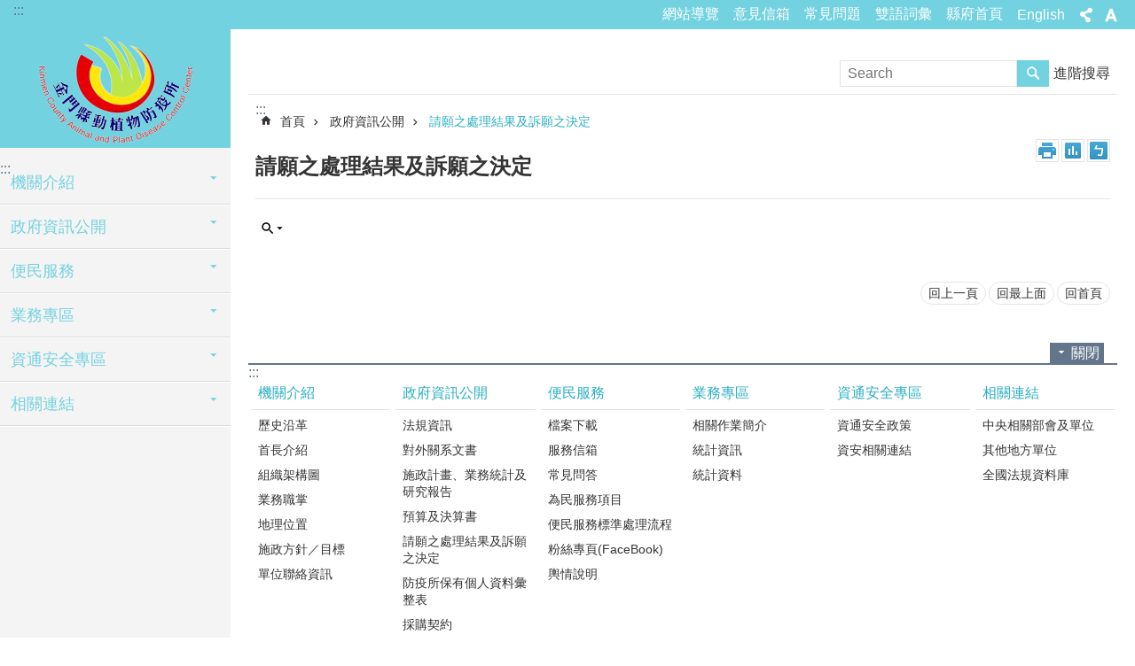

--- FILE ---
content_type: text/html; charset=utf-8
request_url: https://aphin.kinmen.gov.tw/Content_List.aspx?n=DE9B494E12E79FFD
body_size: 26501
content:



<!DOCTYPE html>

<html id="FormHtml" xmlns="http://www.w3.org/1999/xhtml" lang="zh-tw">
<head id="Head1"><script src='https://aphin.kinmen.gov.tw/Scripts/jquery.min.js'></script>
<script src='https://aphin.kinmen.gov.tw/Scripts/jquery.lazy.min.js'></script>
<script src='https://aphin.kinmen.gov.tw/Scripts/jquery.lazy.plugins.min.js'></script>
<script src='https://aphin.kinmen.gov.tw/Scripts/jquery.cookie.js'></script>
<script src='https://aphin.kinmen.gov.tw/Scripts/jUtil.js'></script>
<script src='https://maps.googleapis.com/maps/api/js?key=AIzaSyA1xAItl_15LDxhU1_vzeIELFdliR6GaDk&libraries=places,drawing'></script>
<script src='https://aphin.kinmen.gov.tw/Scripts/jGMap.js'></script>
<script src='https://aphin.kinmen.gov.tw/Scripts/fancybox/jquery.fancybox.js'></script>
<script src='https://aphin.kinmen.gov.tw/Scripts/lightGallery/js/lightgallery-all.min.js'></script>
<script src='https://aphin.kinmen.gov.tw/Scripts/jquery.mousewheel.min.js'></script> 
<script src='https://aphin.kinmen.gov.tw/Scripts/jquery.touchwipe.min.js'></script> 
<script src='https://aphin.kinmen.gov.tw/js/airdatepicker/datepicker.min.js'></script> 
<script src='https://aphin.kinmen.gov.tw/js/airdatepicker/datepicker.zh-tw.js'></script> 
<script src='https://aphin.kinmen.gov.tw/js/airdatepicker/datepicker.en.js'></script> 
<script src='https://aphin.kinmen.gov.tw/Scripts/Extension.js'></script> 
<script src='https://aphin.kinmen.gov.tw/Scripts/linkCheck.js'></script>
<script>var CCMS_WWWURL='//aphin.kinmen.gov.tw';var CCMS_LanguageSN=1;var CCMS_SitesSN_Encryption='DF57F6329BA5FA74';</script><link href="images/favicon.ico" rel="icon" type="image/x-icon" /><meta http-equiv="X-UA-Compatible" content="IE=edge,chrome=1" /><meta name="viewport" content="width=device-width, initial-scale=1" /><meta http-equiv="Content-Type" content="text/html; charset=utf-8" />
<meta name="DC.Title" content="" />
<meta name="DC.Subject" content="金門縣政府全球資訊網" />
<meta name="DC.Creator" content="金門縣政府" />
<meta name="DC.Publisher" content="金門縣政府" />
<meta name="DC.Date" content="2019-02-01" />
<meta name="DC.Type" content="新聞" />
<meta name="DC.Identifier" content="371020000A" />
<meta name="DC.Description" content="提供金門縣政府官方發布的新聞訊息" />
<meta name="DC.Contributor" content="金門縣政府" />
<meta name="DC.Format" content="" />
<meta name="DC.Relation" content="" />
<meta name="DC.Source" content="" />
<meta name="DC.Language" content="" />
<meta name="DC.Coverage.t.min" content="2016-01-01" />
<meta name="DC.Coverage.t.max" content="2019-12-31" />
<meta name="DC.Rights" content="" />
<meta name="Category.Theme" content="900" />
<meta name="Category.Cake" content="J40" />
<meta name="Category.Service" content="I00,I40" />
<meta name="DC.Keywords" content="" />
<meta name="Hamastar.Ver" content="12" />
<title>
	動植物防疫所-請願之處理結果及訴願之決定
</title><link id="likCssGlobal" href="/css/global.css?t=1150120010425" rel="stylesheet" type="text/css" /><link id="likCssPage" href="/css/page.css" rel="stylesheet" type="text/css" /><link id="likPrint" href="/css/print.css" rel="stylesheet" type="text/css" media="print" /><link id="lnkCssSysDetail" href="/css/sys_detail.css" rel="stylesheet" type="text/css" /><link rel="stylesheet" type="text/css" href="/Scripts/lightGallery/css/lightgallery.min.css" /><link rel="stylesheet" type="text/css" href="/Scripts/flowplayer-5.4.3/skin/functional.css" /><link rel="stylesheet" type="text/css" href="/js/airdatepicker/datepicker.min.css" /><link rel="stylesheet" type="text/css" href="/Scripts/fancybox/jquery.fancybox.css" />
    <script src='/Scripts/flowplayer-5.4.3/flowplayer.min.js'></script>
    <style type="text/css">
        .for_accessibility a {
            position: absolute;
            top: 10px;
            left: 10px;
            z-index: 99;
            width: 1px;
            height: 1px;
            white-space: nowrap;
            overflow: hidden;
            color: #000;
        }

            .for_accessibility a:focus {
                width: auto;
                height: auto;
                padding: 6px;
                background-color: #fff;
            }

        .noscript {
            display: none !important
        }
    </style>
<!-- Global site tag (gtag.js) - Google Analytics --><script async src="https://www.googletagmanager.com/gtag/js?id=UA-111518497-9>"></script><script>window.dataLayer = window.dataLayer || []; function gtag() { dataLayer.push(arguments); }gtag('js', new Date()); gtag('config', 'UA-111518497-9'); </script><meta property="og:title" content="請願之處理結果及訴願之決定" >
<meta property="og:type" content="article" >
<meta property="og:url" content="https://aphin.kinmen.gov.tw/Content_List.aspx?n=DE9B494E12E79FFD&Create=1" >
<meta property="og:site_name" content="動植物防疫所" >
</head>
<body data-js="false">
        <!--無障礙2.0 8.1 有機制得以跳過在多頁中重複出現的內容區塊-->
        <div class="for_accessibility">
            
            <a href="#Accesskey_C" class="" title="跳到主要內容區塊">跳到主要內容區塊</a>
            <script>
                var $a = $('.for_accessibility a');

                $a.on('click', function (evt) {
                    var $href = $($(this).attr('href')),
                     $target = $href.find('a').eq(0).get(0);

                    setTimeout(function () { try { $target.focus(); } catch (e) { } }, 0);
                });
            </script>
        </div>
    <script>document.body.setAttribute("data-js", "true");</script>
    <form method="post" action="./Content_List.aspx?n=DE9B494E12E79FFD&amp;Create=1" id="form1">
<div class="aspNetHidden">
<input type="hidden" name="__VIEWSTATE" id="__VIEWSTATE" value="ZQHTb1Ud3uRNzEBZnMOkmm6WjAXrC6WQ9ogt9I6GCnEJob8eTopX/e8xo7h7nK1CkOEe4OovvdsZEd11cLiK8zbB5V77m8JD/0KZh26yE7iLstQXib2gYh3o93J0YIFoFS/gbj7MQogP4sV9Wcps4xBawNhTfOPqWLsPH5l7sDFcZEsmd257GiNglYRd9ABDZtMVuZ3/ClIcfr9FNwiuOEe4Eyi2LsZcqbVXv4c1tbmpO7mAIRrL5mAjlzsSK09V7b+caXVe91h8YWiN4/BbP22UMmz8llLBXRMoOx0mKP0cW16ikcY2jHCUn0JxvV2LsdChNpV9ee+Pi4lw3mro5PXDj4FAD2Arret/1fkF2lnvUeIhmkQNFbm0sdWyDutLVHCH5GUXZ7bDDgQzHfgmZeg9RR86Q0UM7B7L8KSvPFW5AUcSYvNPR8j3cTDh2cIOBq23PUhBVft6eEVeMiru/7bOPWDB/AoS7PZqJA0W0FRsOV6MAgP1ZZxBhwhU+ub7tuOJyErwua9jUuOGNe8wYm+fM9ESGk9Sb2P9TErJejFB24OI9lYN7iXflyHNqm+B9EFRBj5UbDQ9AqVYGDuNQvjpBba6gXOjE4RUO4i4xuJKHdvedwPdT2FDLxuiP5NpmBOIqkB/xNFrgrlpqTvhzNmTfqD7KM3dAzn2g/J87a7ABH6qrd7hpSShlE3E8YkKm1kl9fcBBWeYBgjpmGfeDMd/KadUo8yz7K61/[base64]/ckM7v8H64JQqdJp9oGuty5PRskeFtTUzm6XdPcMT3Hk1a23bNPw6Umx2FAP0ChMHwPX9pmNwE9VPk/4aygWpstpN1HUQHdVD4KCoShX4L0hxVGtXN8FoX91L1JyqCh7UZ78Kd9fRiIOjtj7hvaC6VLINnxCArsEFwpPiXv4n/w5sqF3C4eR6OQr8aYiLvGOIfmxvDc54uLMFrq/oZg8CzoX0tzt/BPZj5LbRq2KYM78MNKk6WSCRluCjOeQy64Vs+GqKbOjhoKfYlG4LeoHGsX1dwNweJlfEOCFiAUUPZ1Tis/tpcHMfHny4yZ6U0lAfH8Cw9hdo38pPc8sviZFnxkmwzXc1axRCBwdjXv3WMlBPnmnkIfD8epigfi5TT1WPUulOQiEGSch4F6d2TL7ql/uFSM6OKQfoapmgMP6/Pp1iUIcCzFlFXQvuQ0In3+X65QEHciCyZ2TyUBXEqcYRVCR9WV4eT04QGtNk3sX66ob3f8f9w9DHHMXXKmNsX4di8L7/8MCj6+ZEMGT2sHsXqaBEK9/YXRhH2GTjHqaLojXNfPOMmsIFXxUJcNOMPunlPlmFj8XG0HTSqHFGxFPcoCjNNXiaNQreX2ZgsQwXHPOBZjCPZxkQh7BQzYvuW669U75WN8ihsU0fibAvt1LN29FOomegEksBbSoKJMThf8Y3Kb/[base64]/Xjl9JOQ/qC9LPaOHk/ihd1qircyyrlQu9bbYfh7Q0NCT0keKmGrj2IbUzZ3f2JpSh3ppifcIr6iL/sF+TLgjMM=" />
</div>


<script type="text/javascript">
//<![CDATA[
   document.domain = 'kinmen.gov.tw';//]]>
</script>

        <!--主選單 結束-->
        <!--標題-->
        

        <div class="title">
            

        </div>
        
        
        
        
     <div class="group sys-root" data-func="{&#39;datePicker&#39;:{&#39;autoClose&#39;:true,&#39;language&#39;:&#39;zh-tw&#39;,&quot;navTitles&quot;:{&quot;days&quot;:&quot;&lt;i>民國 rrr 年&lt;/i> &amp;nbsp; MM&quot;,&quot;months&quot;:&quot;民國 rrr 年&quot;,&quot;years&quot;:&quot;民國 rrr1 至 rrr2 年&quot;}}}" data-type="3" data-child="3"><div class="in"><div class="ct"><div class="in"> <div class="group base-mobile" data-func="{&#39;toggleBtn&#39;:{}}" data-index="1" data-type="3" data-child="5"><div class="in"><div class="hd"><div class="in"><div   data-index="0"  class="headeH3"  >		<span  ><a   title="手機版選單"   data-alt="手機版選單" >手機版選單</a></span></div></div></div><div class="ct"><div class="in"> <div class="area-form search" data-index="1" data-type="0" data-child="1"><div class="in"><div class="hd"><div class="in"><div   data-index="0"  >		<span  ><a   title="search"   data-alt="search" >search</a></span></div></div></div><div class="ct"><div class="in"><noscript>分享、字級大小、列印、注音符號、回上一頁及搜尋不支援No JavaScript</noscript>
<div class="fieldset">
  <span class="search"><input data-search="9439c9cc1d9a4460bdb2abf93ad8dfdb" type="search" placeholder="Search" title="搜尋"></span>
  <span class="submit"><a href="#" class='CCMS_SearchBtn' role="button">搜尋</a></span>
</div>
<div class="list">
  <ul data-index="1" data-child="0">
  </ul>
</div>
<script>
$(function () {
    $("#txt_Search").on("keydown", function (event) {
        if (event.which == 13) {
             doSearch();
            return false;
        }
    });
});
</script>
</div></div><div class="ft"><div class="in"><ul data-index="1" data-child="1">
  <li data-index="1" class="advanced"><span><a title="進階搜尋(另開新視窗)" target="_blank" href="https://www.google.com.tw/advanced_search?hl=zh-TW&as_sitesearch=aphin.kinmen.gov.tw">進階搜尋</a></span></li>
</ul>
</div></div></div></div> <div class="list-text share" data-index="2" data-type="0" data-child="1"><div class="in"><div class="hd"><div class="in"><div   data-index="0"  >		<span  ><a  href="#"   title="分享"   data-alt="分享" >分享</a></span></div></div></div><div class="ct"><div class="in"><ul data-index="1" data-child="6"><li   data-index="1"  class="facebook"  >		<span  ><a  href="javascript: CountCusOD('36A0BB334ECB4011', 'CE96146F2E689EA8F4ADC62EB1FB7F5552A36D446B0C3CE8', 'https://aphin.kinmen.gov.tw/Content_List.aspx?n=DE9B494E12E79FFD&Create=1', 'Facebook', '', 'shr')"   title="分享到Facebook(另開新視窗)"   target="_self"  data-alt="分享到Facebook(另開新視窗)" >分享到Facebook(另開新視窗)</a></span></li><li   data-index="2"  class="google"  >		<span  ><a  href="javascript: CountCusOD('36A0BB334ECB4011', 'CE96146F2E689EA8F4ADC62EB1FB7F5552A36D446B0C3CE8', 'https://aphin.kinmen.gov.tw/Content_List.aspx?n=DE9B494E12E79FFD&Create=1', 'google','', 'shr')"   title="分享到google+(另開新視窗)"   target="_self"  data-alt="分享到google+(另開新視窗)" >分享到google+(另開新視窗)</a></span></li><li   data-index="3"  class="plurk"  >		<span  ><a  href="javascript: CountCusOD('36A0BB334ECB4011', 'CE96146F2E689EA8F4ADC62EB1FB7F5552A36D446B0C3CE8', 'https://aphin.kinmen.gov.tw/Content_List.aspx?n=DE9B494E12E79FFD&Create=1', 'plurk','', 'shr')"   title="Plurk(另開新視窗)"   target="_self"  data-alt="Plurk(另開新視窗)" >Plurk(另開新視窗)</a></span></li><li   data-index="4"  class="twitter"  >		<span  ><a  href="javascript: CountCusOD('36A0BB334ECB4011', 'CE96146F2E689EA8F4ADC62EB1FB7F5552A36D446B0C3CE8', 'https://aphin.kinmen.gov.tw/Content_List.aspx?n=DE9B494E12E79FFD&Create=1', 'twitter','', 'shr')"   title="分享到twitter(另開新視窗)"   target="_self"  data-alt="分享到twitter(另開新視窗)" >分享到twitter(另開新視窗)</a></span></li><li   data-index="5"  class="line"  >		<span  ><a  href="javascript: CountCusOD('36A0BB334ECB4011', 'CE96146F2E689EA8F4ADC62EB1FB7F5552A36D446B0C3CE8', 'https://aphin.kinmen.gov.tw/Content_List.aspx?n=DE9B494E12E79FFD&Create=1', 'line','', 'shr')"   title="分享到line(另開新視窗)"   target="_self"  data-alt="分享到line(另開新視窗)" >分享到line(另開新視窗)</a></span></li><li   data-index="6"  class="email"  >		<span  ><a  href="javascript: CountCusOD('36A0BB334ECB4011', 'CE96146F2E689EA8F4ADC62EB1FB7F5552A36D446B0C3CE8', 'https://aphin.kinmen.gov.tw/Content_List.aspx?n=DE9B494E12E79FFD&Create=1', 'email','', 'shr')"   title="分享到email(另開新視窗)"   target="_self"  data-alt="分享到email(另開新視窗)" >分享到email(另開新視窗)</a></span></li></ul>
</div></div></div></div> <div class="group-list nav" data-func="{&#39;majorNavMobile&#39;:{}}" data-index="3" data-type="4" data-child="6"><div class="in"><div class="ct"><div class="in"><ul data-index="1" data-child="6"><li data-index="1"> <div class="group nav" data-index="1" data-type="3" data-child="1"><div class="in"><div class="hd"><div class="in"><div   data-index="0"  class="headeH3"  >		<span  ><a  href="Content_List.aspx?n=264ECF107C02D20C"      title="機關介紹"   data-alt="機關介紹" >機關介紹</a></span></div></div></div><div class="ct"><div class="in"> <div class="list-text nav" data-index="1" data-type="0" data-child="1"><div class="in"><div class="ct"><div class="in"><ul data-index="1" data-child="7"><li   data-index="1"  >		<span  ><a  href="cp.aspx?n=9A8039CC6834F90D"      title="歷史沿革"   data-alt="歷史沿革" >歷史沿革</a></span></li><li   data-index="2"  >		<span  ><a  href="cp.aspx?n=54A81A1B3AD6A7F5"      title="首長介紹"   data-alt="首長介紹" >首長介紹</a></span></li><li   data-index="3"  >		<span  ><a  href="cp.aspx?n=504807D982E86F7A"      title="組織架構圖"   data-alt="組織架構圖" >組織架構圖</a></span></li><li   data-index="4"  >		<span  ><a  href="cp.aspx?n=D9BF45FABC0B3663"      title="業務職掌"   data-alt="業務職掌" >業務職掌</a></span></li><li   data-index="5"  >		<span  ><a  href="cp.aspx?n=8485B0D5FAD0E278"      title="地理位置"   data-alt="地理位置" >地理位置</a></span></li><li   data-index="6"  >		<span  ><a  href="cp.aspx?n=59D55564BF55C77F"      title="施政方針／目標"   data-alt="施政方針／目標" >施政方針／目標</a></span></li><li   data-index="7"  >		<span  ><a  href="cp.aspx?n=B4996BAB5178B68B"      title="單位聯絡資訊"   data-alt="單位聯絡資訊" >單位聯絡資訊</a></span></li></ul>
</div></div></div></div></div></div></div></div></li><li data-index="2"> <div class="group nav" data-index="2" data-type="3" data-child="1"><div class="in"><div class="hd"><div class="in"><div   data-index="0"  class="headeH3"  >		<span  ><a  href="Content_List.aspx?n=E7F1297C3E905941"      title="政府資訊公開"   data-alt="政府資訊公開" >政府資訊公開</a></span></div></div></div><div class="ct"><div class="in"> <div class="list-text nav" data-index="1" data-type="0" data-child="1"><div class="in"><div class="ct"><div class="in"><ul data-index="1" data-child="8"><li   data-index="1"  >		<span  ><a  href="Content_List.aspx?n=CE0402A653E68A0A"      title="法規資訊"   data-alt="法規資訊" >法規資訊</a></span></li><li   data-index="2"  >		<span  ><a  href="Content_List.aspx?n=94B95733858EE06F"      title="對外關系文書"   data-alt="對外關系文書" >對外關系文書</a></span></li><li   data-index="3"  >		<span  ><a  href="Content_List.aspx?n=4645626222691382"      title="施政計畫、業務統計及研究報告"   data-alt="施政計畫、業務統計及研究報告" >施政計畫、業務統計及研究報告</a></span></li><li   data-index="4"  >		<span  ><a  href="Content_List.aspx?n=A58590E66AE62277"      title="預算及決算書"   data-alt="預算及決算書" >預算及決算書</a></span></li><li   data-index="5"  >		<span  ><a  href="Content_List.aspx?n=DE9B494E12E79FFD"      title="請願之處理結果及訴願之決定"   data-alt="請願之處理結果及訴願之決定" >請願之處理結果及訴願之決定</a></span></li><li   data-index="6"  >		<span  ><a  href="https://ws.kinmen.gov.tw/Download.ashx?u=LzAwMS9VcGxvYWQvMzI1L3JlbGZpbGUvMC8xODkxMy83MTdlNDU0MS0zNDRkLTRiZDEtOTNlZS0wZGFhYWZjZWUyYmMuZG9jeA%3d%3d&n=6YeR6ZaA57ij5YuV5qSN54mp6Ziy55ar5omA5YWn6YOo5L%2bd5pyJ5Y%2bK566h55CG5YCL5Lq66LOH5paZ5LmL6aCF55uu5b2Z5pW06KGoLmRvY3g%3d"  data-fancyboxOpen='/RelData.aspx?sms=36A0BB334ECB4011&ParentSN=F23E3AFF3A4E0A7C'    rel="noopener noreferrer" title="防疫所保有個人資料彙整表[另開新視窗]"   target="_blank"  data-alt="防疫所保有個人資料彙整表" >防疫所保有個人資料彙整表</a></span></li><li   data-index="7"  >		<span  ><a  href="Content_List.aspx?n=21B5726618F2ABD0"      title="採購契約"   data-alt="採購契約" >採購契約</a></span></li><li   data-index="8"  >		<span  ><a  href="Content_List.aspx?n=234CE193D1BE7BF9"      title="大事紀專區"   data-alt="大事紀專區" >大事紀專區</a></span></li></ul>
</div></div></div></div></div></div></div></div></li><li data-index="3"> <div class="group nav" data-index="3" data-type="3" data-child="1"><div class="in"><div class="hd"><div class="in"><div   data-index="0"  class="headeH3"  >		<span  ><a  href="Content_List.aspx?n=A09F1F39587B3A69"      title="便民服務"   data-alt="便民服務" >便民服務</a></span></div></div></div><div class="ct"><div class="in"> <div class="list-text nav" data-index="1" data-type="0" data-child="1"><div class="in"><div class="ct"><div class="in"><ul data-index="1" data-child="7"><li   data-index="1"  >		<span  ><a  href="News.aspx?n=218F88D90058E5EC&sms=4FEFD09995C4BB81"      title="檔案下載"   data-alt="檔案下載" >檔案下載</a></span></li><li   data-index="2"  >		<span  ><a  href="cp.aspx?n=98DA89EAF13B4D78"      title="服務信箱"   data-alt="服務信箱" >服務信箱</a></span></li><li   data-index="3"  >		<span  ><a  href="News.aspx?n=7AC6E5DD57875A3F&sms=B675900615BB79BF"      title="常見問答"   data-alt="常見問答" >常見問答</a></span></li><li   data-index="4"  >		<span  ><a  href="Content_List.aspx?n=5C376AA5D08E3253"      title="為民服務項目"   data-alt="為民服務項目" >為民服務項目</a></span></li><li   data-index="5"  >		<span  ><a  href="Content_List.aspx?n=15D48F970143A047"      title="便民服務標準處理流程"   data-alt="便民服務標準處理流程" >便民服務標準處理流程</a></span></li><li   data-index="6"  >		<span  ><a  href="https://www.facebook.com/%E9%87%91%E9%96%80%E7%B8%A3%E5%8B%95%E6%A4%8D%E7%89%A9%E9%98%B2%E7%96%AB%E6%89%80-1597630900367830/"      title="粉絲專頁(FaceBook)"   data-alt="粉絲專頁(FaceBook)" >粉絲專頁(FaceBook)</a></span></li><li   data-index="7"  >		<span  ><a  href="cp.aspx?n=562E88748F77F020"      title="輿情說明"   data-alt="輿情說明" >輿情說明</a></span></li></ul>
</div></div></div></div></div></div></div></div></li><li data-index="4"> <div class="group nav" data-index="4" data-type="3" data-child="1"><div class="in"><div class="hd"><div class="in"><div   data-index="0"  class="headeH3"  >		<span  ><a  href="Content_List.aspx?n=147C1BDF5700220F"      title="業務專區"   data-alt="業務專區" >業務專區</a></span></div></div></div><div class="ct"><div class="in"> <div class="list-text nav" data-index="1" data-type="0" data-child="1"><div class="in"><div class="ct"><div class="in"><ul data-index="1" data-child="3"><li   data-index="1"  >		<span  ><a  href="cp.aspx?n=FA9E9DBE275FD7FE"      title="相關作業簡介"   data-alt="相關作業簡介" >相關作業簡介</a></span></li><li   data-index="2"  >		<span  ><a  href="cp.aspx?n=1AD7DB73BB4F1A07"      title="統計資訊"   data-alt="統計資訊" >統計資訊</a></span></li><li   data-index="3"  >		<span  ><a  href="Content_List.aspx?n=708BA3B17F5FC089"      title="統計資料"   data-alt="統計資料" >統計資料</a></span></li></ul>
</div></div></div></div></div></div></div></div></li><li data-index="5"> <div class="group nav" data-index="5" data-type="3" data-child="1"><div class="in"><div class="hd"><div class="in"><div   data-index="0"  class="headeH3"  >		<span  ><a  href="Content_List.aspx?n=6DBDE5ABC7F57EA4"      title="資通安全專區"   data-alt="資通安全專區" >資通安全專區</a></span></div></div></div><div class="ct"><div class="in"> <div class="list-text nav" data-index="1" data-type="0" data-child="1"><div class="in"><div class="ct"><div class="in"><ul data-index="1" data-child="2"><li   data-index="1"  >		<span  ><a  href="Content_List.aspx?n=F9BBB55316ED7F86"      title="資通安全政策"   data-alt="資通安全政策" >資通安全政策</a></span></li><li   data-index="2"  >		<span  ><a  href="https://elearn.hrd.gov.tw/mooc/index.php"      title="資安相關連結"   data-alt="資安相關連結" >資安相關連結</a></span></li></ul>
</div></div></div></div></div></div></div></div></li><li data-index="6"> <div class="group nav" data-index="6" data-type="3" data-child="1"><div class="in"><div class="hd"><div class="in"><div   data-index="0"  class="headeH3"  >		<span  ><a  href="Content_List.aspx?n=57EF5589826CF6FE"      title="相關連結"   data-alt="相關連結" >相關連結</a></span></div></div></div><div class="ct"><div class="in"> <div class="list-text nav" data-index="1" data-type="0" data-child="1"><div class="in"><div class="ct"><div class="in"><ul data-index="1" data-child="3"><li   data-index="1"  >		<span  ><a  href="cp.aspx?n=FA5202F9BFA1555E"      title="中央相關部會及單位"   data-alt="中央相關部會及單位" >中央相關部會及單位</a></span></li><li   data-index="2"  >		<span  ><a  href="cp.aspx?n=C412520428789622"      title="其他地方單位"   data-alt="其他地方單位" >其他地方單位</a></span></li><li   data-index="3"  >		<span  ><a  href="http://law.moj.gov.tw/"      title="全國法規資料庫"   data-alt="全國法規資料庫" >全國法規資料庫</a></span></li></ul>
</div></div></div></div></div></div></div></div></li></ul></div></div></div></div> <div class="list-text link" data-index="4" data-type="0" data-child="1"><div class="in"><div class="hd"><div class="in"><div   data-index="0"  >		<span  ><a   title="收件者Email"   data-alt="收件者Email" >收件者Email</a></span></div></div></div><div class="ct"><div class="in"><ul data-index="1" data-child="6"><li   data-index="1"  >		<span  ><a  href="SiteMap.aspx"   title="網站導覽"   target="_self"  data-alt="網站導覽" >網站導覽</a></span></li><li   data-index="2"  >		<span  ><a  href="https://talk.kinmen.gov.tw/"   rel="noopener noreferrer" title="意見信箱[另開新視窗]"   target="_blank"  data-alt="意見信箱" >意見信箱</a></span></li><li   data-index="3"  >		<span  ><a  href="News.aspx?n=7AC6E5DD57875A3F&sms=B675900615BB79BF"   title="常見問題"   target="_self"  data-alt="常見問題" >常見問題</a></span></li><li   data-index="4"  >		<span  ><a  href="News_Bilingual.aspx?n=1CFFDB966D2FD78C&sms=E0651553011FFB78"   title="雙語詞彙"   target="_self"  data-alt="雙語詞彙" >雙語詞彙</a></span></li><li   data-index="5"  >		<span  ><a  href="http://www.kinmen.gov.tw"   rel="noopener noreferrer" title="縣府首頁[另開新視窗]"   target="_blank"  data-alt="縣府首頁" >縣府首頁</a></span></li><li   data-index="6"  >		<span  ><a  href="/en"   rel="noopener noreferrer" title="English[另開新視窗]"   target="_blank"  data-alt="English" >English</a></span></li></ul>
</div></div></div></div> <div class="list-text link" data-index="5" data-type="0" data-child="1"><div class="in"><div class="hd"><div class="in"><div   data-index="0"  >		<span  ><a   title="訊息"   data-alt="訊息" >訊息</a></span></div></div></div><div class="ct"><div class="in"><ul data-index="1" data-child="3"><li   data-index="1"  >		<span  ><a  href="cp.aspx?n=ED1D98F28DDF7486"   title="資安及隱私權宣告"   target="_self"  data-alt="資安及隱私權宣告" >資安及隱私權宣告</a></span></li><li   data-index="2"  >		<span  ><a  href="cp.aspx?n=2F60AA0DDF24F2D4"   title="無障礙聲明"   target="_self"  data-alt="無障礙聲明" >無障礙聲明</a></span></li><li   data-index="3"  >		<span  ><a  href="cp.aspx?n=13AC2529652D1127"   title="著作權聲明"   target="_self"  data-alt="著作權聲明" >著作權聲明</a></span></li></ul>
</div></div></div></div></div></div></div></div> <div class="group base-extend" data-index="2" data-type="3" data-child="3"><div class="in"><div class="ct"><div class="in"> <div class="group default info" data-index="1" data-type="3" data-child="3"><div class="in"><div class="ct"><div class="in"> <div class="simple-text accesskey" data-type="0" data-child="1"><div class="in"><div class="ct"><div class="in"><span><a href="#Accesskey_U" id="Accesskey_U" accesskey="U" title="上方選單連結區，此區塊列有本網站的主要連結">:::</a></span></div></div></div></div> <div class="list-text link" data-index="1" data-type="0" data-child="1"><div class="in"><div class="hd"><div class="in"><div   data-index="0"  >		<span  ><a   title="收件者Email"   data-alt="收件者Email" >收件者Email</a></span></div></div></div><div class="ct"><div class="in"><ul data-index="1" data-child="6"><li   data-index="1"  >		<span  ><a  href="SiteMap.aspx"   title="網站導覽"   target="_self"  data-alt="網站導覽" >網站導覽</a></span></li><li   data-index="2"  >		<span  ><a  href="https://talk.kinmen.gov.tw/"   rel="noopener noreferrer" title="意見信箱[另開新視窗]"   target="_blank"  data-alt="意見信箱" >意見信箱</a></span></li><li   data-index="3"  >		<span  ><a  href="News.aspx?n=7AC6E5DD57875A3F&sms=B675900615BB79BF"   title="常見問題"   target="_self"  data-alt="常見問題" >常見問題</a></span></li><li   data-index="4"  >		<span  ><a  href="News_Bilingual.aspx?n=1CFFDB966D2FD78C&sms=E0651553011FFB78"   title="雙語詞彙"   target="_self"  data-alt="雙語詞彙" >雙語詞彙</a></span></li><li   data-index="5"  >		<span  ><a  href="http://www.kinmen.gov.tw"   rel="noopener noreferrer" title="縣府首頁[另開新視窗]"   target="_blank"  data-alt="縣府首頁" >縣府首頁</a></span></li><li   data-index="6"  >		<span  ><a  href="/en"   rel="noopener noreferrer" title="English[另開新視窗]"   target="_blank"  data-alt="English" >English</a></span></li></ul>
</div></div></div></div> <div class="list-text share" data-func="{&#39;toggleBtn&#39;:{&#39;clickToRemove&#39;:true}}" data-index="2" data-type="0" data-child="1"><div class="in"><div class="hd"><div class="in"><div   data-index="0"  >		<span  ><a  href="#"   title="分享"   data-alt="分享" >分享</a></span></div></div></div><div class="ct"><div class="in"><ul data-index="1" data-child="6"><li   data-index="1"  class="facebook"  >		<span  ><a  href="javascript: CountCusOD('36A0BB334ECB4011', 'CE96146F2E689EA8F4ADC62EB1FB7F5552A36D446B0C3CE8', 'https://aphin.kinmen.gov.tw/Content_List.aspx?n=DE9B494E12E79FFD&Create=1', 'Facebook', '', 'shr')"   title="分享到Facebook(另開新視窗)"   target="_self"  data-alt="分享到Facebook(另開新視窗)" >分享到Facebook(另開新視窗)</a></span></li><li   data-index="2"  class="google"  >		<span  ><a  href="javascript: CountCusOD('36A0BB334ECB4011', 'CE96146F2E689EA8F4ADC62EB1FB7F5552A36D446B0C3CE8', 'https://aphin.kinmen.gov.tw/Content_List.aspx?n=DE9B494E12E79FFD&Create=1', 'google','', 'shr')"   title="分享到google+(另開新視窗)"   target="_self"  data-alt="分享到google+(另開新視窗)" >分享到google+(另開新視窗)</a></span></li><li   data-index="3"  class="plurk"  >		<span  ><a  href="javascript: CountCusOD('36A0BB334ECB4011', 'CE96146F2E689EA8F4ADC62EB1FB7F5552A36D446B0C3CE8', 'https://aphin.kinmen.gov.tw/Content_List.aspx?n=DE9B494E12E79FFD&Create=1', 'plurk','', 'shr')"   title="Plurk(另開新視窗)"   target="_self"  data-alt="Plurk(另開新視窗)" >Plurk(另開新視窗)</a></span></li><li   data-index="4"  class="twitter"  >		<span  ><a  href="javascript: CountCusOD('36A0BB334ECB4011', 'CE96146F2E689EA8F4ADC62EB1FB7F5552A36D446B0C3CE8', 'https://aphin.kinmen.gov.tw/Content_List.aspx?n=DE9B494E12E79FFD&Create=1', 'twitter','', 'shr')"   title="分享到twitter(另開新視窗)"   target="_self"  data-alt="分享到twitter(另開新視窗)" >分享到twitter(另開新視窗)</a></span></li><li   data-index="5"  class="line"  >		<span  ><a  href="javascript: CountCusOD('36A0BB334ECB4011', 'CE96146F2E689EA8F4ADC62EB1FB7F5552A36D446B0C3CE8', 'https://aphin.kinmen.gov.tw/Content_List.aspx?n=DE9B494E12E79FFD&Create=1', 'line','', 'shr')"   title="分享到line(另開新視窗)"   target="_self"  data-alt="分享到line(另開新視窗)" >分享到line(另開新視窗)</a></span></li><li   data-index="6"  class="email"  >		<span  ><a  href="javascript: CountCusOD('36A0BB334ECB4011', 'CE96146F2E689EA8F4ADC62EB1FB7F5552A36D446B0C3CE8', 'https://aphin.kinmen.gov.tw/Content_List.aspx?n=DE9B494E12E79FFD&Create=1', 'email','', 'shr')"   title="分享到email(另開新視窗)"   target="_self"  data-alt="分享到email(另開新視窗)" >分享到email(另開新視窗)</a></span></li></ul>
</div></div></div></div> <div class="list-text font-size" data-func="{&#39;toggleBtn&#39;:{&#39;clickToRemove&#39;:true},&#39;fontSize&#39;:{}}" data-index="3" data-type="0" data-child="1"><div class="in"><div class="hd"><div class="in"><div   data-index="0"  >		<span  ><a   title="字級"   data-alt="字級" >字級</a></span></div></div></div><div class="ct"><div class="in"><ul data-index="1" data-child="3"><li   data-index="1"  class="small"  >		<span  ><a  href="#"   role="button" title="字級小"   data-alt="字級小" >字級小</a></span></li><li   data-index="2"  class="medium"  >		<span  ><a  href="#"   role="button" title="字級中"   data-alt="字級中" >字級中</a></span></li><li   data-index="3"  class="large"  >		<span  ><a  href="#"   role="button" title="字級大"   data-alt="字級大" >字級大</a></span></li></ul>
</div></div></div></div></div></div></div></div> <div class="simple-text major-logo" data-index="2" data-type="0" data-child="2"><div class="in"><div class="ct"><div class="in"><h1><span><a href="Default.aspx">動植物防疫所</a></span><strong style="display: none;">動植物防疫所</strong></h1><script>
    var h2_count=0;
    $(window).on('load', function(){
        $('h2').map(function(){
            if ($(this).html() != null)
                h2_count++;
        })
        if (h2_count>1) $('#span_h2').remove();
    })
</script>
</div></div></div></div> <div class="simple-text accesskey" data-type="0" data-child="1"><div class="in"><div class="ct"><div class="in"><span><a href="#Accesskey_L" id="Accesskey_L" accesskey="L" title="首頁左方區塊，此區塊列有本網站的次要連結">:::</a></span></div></div></div></div> <div class="group-list nav" data-func="{&#39;majorNavStraight&#39;:{}}" data-index="3" data-type="4" data-child="6"><div class="in"><div class="ct"><div class="in"><ul data-index="1" data-child="6"><li data-index="1"> <div class="group nav" data-index="1" data-type="3" data-child="1"><div class="in"><div class="hd"><div class="in"><div   data-index="0"  class="headeH3"  >		<span  ><a  href="Content_List.aspx?n=264ECF107C02D20C"      title="機關介紹"   data-alt="機關介紹" >機關介紹</a></span></div></div></div><div class="ct"><div class="in"> <div class="list-text nav" data-index="1" data-type="0" data-child="1"><div class="in"><div class="ct"><div class="in"><ul data-index="1" data-child="7"><li   data-index="1"  >		<span  ><a  href="cp.aspx?n=9A8039CC6834F90D"      title="歷史沿革"   data-alt="歷史沿革" >歷史沿革</a></span></li><li   data-index="2"  >		<span  ><a  href="cp.aspx?n=54A81A1B3AD6A7F5"      title="首長介紹"   data-alt="首長介紹" >首長介紹</a></span></li><li   data-index="3"  >		<span  ><a  href="cp.aspx?n=504807D982E86F7A"      title="組織架構圖"   data-alt="組織架構圖" >組織架構圖</a></span></li><li   data-index="4"  >		<span  ><a  href="cp.aspx?n=D9BF45FABC0B3663"      title="業務職掌"   data-alt="業務職掌" >業務職掌</a></span></li><li   data-index="5"  >		<span  ><a  href="cp.aspx?n=8485B0D5FAD0E278"      title="地理位置"   data-alt="地理位置" >地理位置</a></span></li><li   data-index="6"  >		<span  ><a  href="cp.aspx?n=59D55564BF55C77F"      title="施政方針／目標"   data-alt="施政方針／目標" >施政方針／目標</a></span></li><li   data-index="7"  >		<span  ><a  href="cp.aspx?n=B4996BAB5178B68B"      title="單位聯絡資訊"   data-alt="單位聯絡資訊" >單位聯絡資訊</a></span></li></ul>
</div></div></div></div></div></div></div></div></li><li data-index="2"> <div class="group nav" data-index="2" data-type="3" data-child="1"><div class="in"><div class="hd"><div class="in"><div   data-index="0"  class="headeH3"  >		<span  ><a  href="Content_List.aspx?n=E7F1297C3E905941"      title="政府資訊公開"   data-alt="政府資訊公開" >政府資訊公開</a></span></div></div></div><div class="ct"><div class="in"> <div class="list-text nav" data-index="1" data-type="0" data-child="1"><div class="in"><div class="ct"><div class="in"><ul data-index="1" data-child="8"><li   data-index="1"  >		<span  ><a  href="Content_List.aspx?n=CE0402A653E68A0A"      title="法規資訊"   data-alt="法規資訊" >法規資訊</a></span></li><li   data-index="2"  >		<span  ><a  href="Content_List.aspx?n=94B95733858EE06F"      title="對外關系文書"   data-alt="對外關系文書" >對外關系文書</a></span></li><li   data-index="3"  >		<span  ><a  href="Content_List.aspx?n=4645626222691382"      title="施政計畫、業務統計及研究報告"   data-alt="施政計畫、業務統計及研究報告" >施政計畫、業務統計及研究報告</a></span></li><li   data-index="4"  >		<span  ><a  href="Content_List.aspx?n=A58590E66AE62277"      title="預算及決算書"   data-alt="預算及決算書" >預算及決算書</a></span></li><li   data-index="5"  >		<span  ><a  href="Content_List.aspx?n=DE9B494E12E79FFD"      title="請願之處理結果及訴願之決定"   data-alt="請願之處理結果及訴願之決定" >請願之處理結果及訴願之決定</a></span></li><li   data-index="6"  >		<span  ><a  href="https://ws.kinmen.gov.tw/Download.ashx?u=LzAwMS9VcGxvYWQvMzI1L3JlbGZpbGUvMC8xODkxMy83MTdlNDU0MS0zNDRkLTRiZDEtOTNlZS0wZGFhYWZjZWUyYmMuZG9jeA%3d%3d&n=6YeR6ZaA57ij5YuV5qSN54mp6Ziy55ar5omA5YWn6YOo5L%2bd5pyJ5Y%2bK566h55CG5YCL5Lq66LOH5paZ5LmL6aCF55uu5b2Z5pW06KGoLmRvY3g%3d"  data-fancyboxOpen='/RelData.aspx?sms=36A0BB334ECB4011&ParentSN=F23E3AFF3A4E0A7C'    rel="noopener noreferrer" title="防疫所保有個人資料彙整表[另開新視窗]"   target="_blank"  data-alt="防疫所保有個人資料彙整表" >防疫所保有個人資料彙整表</a></span></li><li   data-index="7"  >		<span  ><a  href="Content_List.aspx?n=21B5726618F2ABD0"      title="採購契約"   data-alt="採購契約" >採購契約</a></span></li><li   data-index="8"  >		<span  ><a  href="Content_List.aspx?n=234CE193D1BE7BF9"      title="大事紀專區"   data-alt="大事紀專區" >大事紀專區</a></span></li></ul>
</div></div></div></div></div></div></div></div></li><li data-index="3"> <div class="group nav" data-index="3" data-type="3" data-child="1"><div class="in"><div class="hd"><div class="in"><div   data-index="0"  class="headeH3"  >		<span  ><a  href="Content_List.aspx?n=A09F1F39587B3A69"      title="便民服務"   data-alt="便民服務" >便民服務</a></span></div></div></div><div class="ct"><div class="in"> <div class="list-text nav" data-index="1" data-type="0" data-child="1"><div class="in"><div class="ct"><div class="in"><ul data-index="1" data-child="7"><li   data-index="1"  >		<span  ><a  href="News.aspx?n=218F88D90058E5EC&sms=4FEFD09995C4BB81"      title="檔案下載"   data-alt="檔案下載" >檔案下載</a></span></li><li   data-index="2"  >		<span  ><a  href="cp.aspx?n=98DA89EAF13B4D78"      title="服務信箱"   data-alt="服務信箱" >服務信箱</a></span></li><li   data-index="3"  >		<span  ><a  href="News.aspx?n=7AC6E5DD57875A3F&sms=B675900615BB79BF"      title="常見問答"   data-alt="常見問答" >常見問答</a></span></li><li   data-index="4"  >		<span  ><a  href="Content_List.aspx?n=5C376AA5D08E3253"      title="為民服務項目"   data-alt="為民服務項目" >為民服務項目</a></span></li><li   data-index="5"  >		<span  ><a  href="Content_List.aspx?n=15D48F970143A047"      title="便民服務標準處理流程"   data-alt="便民服務標準處理流程" >便民服務標準處理流程</a></span></li><li   data-index="6"  >		<span  ><a  href="https://www.facebook.com/%E9%87%91%E9%96%80%E7%B8%A3%E5%8B%95%E6%A4%8D%E7%89%A9%E9%98%B2%E7%96%AB%E6%89%80-1597630900367830/"      title="粉絲專頁(FaceBook)"   data-alt="粉絲專頁(FaceBook)" >粉絲專頁(FaceBook)</a></span></li><li   data-index="7"  >		<span  ><a  href="cp.aspx?n=562E88748F77F020"      title="輿情說明"   data-alt="輿情說明" >輿情說明</a></span></li></ul>
</div></div></div></div></div></div></div></div></li><li data-index="4"> <div class="group nav" data-index="4" data-type="3" data-child="1"><div class="in"><div class="hd"><div class="in"><div   data-index="0"  class="headeH3"  >		<span  ><a  href="Content_List.aspx?n=147C1BDF5700220F"      title="業務專區"   data-alt="業務專區" >業務專區</a></span></div></div></div><div class="ct"><div class="in"> <div class="list-text nav" data-index="1" data-type="0" data-child="1"><div class="in"><div class="ct"><div class="in"><ul data-index="1" data-child="3"><li   data-index="1"  >		<span  ><a  href="cp.aspx?n=FA9E9DBE275FD7FE"      title="相關作業簡介"   data-alt="相關作業簡介" >相關作業簡介</a></span></li><li   data-index="2"  >		<span  ><a  href="cp.aspx?n=1AD7DB73BB4F1A07"      title="統計資訊"   data-alt="統計資訊" >統計資訊</a></span></li><li   data-index="3"  >		<span  ><a  href="Content_List.aspx?n=708BA3B17F5FC089"      title="統計資料"   data-alt="統計資料" >統計資料</a></span></li></ul>
</div></div></div></div></div></div></div></div></li><li data-index="5"> <div class="group nav" data-index="5" data-type="3" data-child="1"><div class="in"><div class="hd"><div class="in"><div   data-index="0"  class="headeH3"  >		<span  ><a  href="Content_List.aspx?n=6DBDE5ABC7F57EA4"      title="資通安全專區"   data-alt="資通安全專區" >資通安全專區</a></span></div></div></div><div class="ct"><div class="in"> <div class="list-text nav" data-index="1" data-type="0" data-child="1"><div class="in"><div class="ct"><div class="in"><ul data-index="1" data-child="2"><li   data-index="1"  >		<span  ><a  href="Content_List.aspx?n=F9BBB55316ED7F86"      title="資通安全政策"   data-alt="資通安全政策" >資通安全政策</a></span></li><li   data-index="2"  >		<span  ><a  href="https://elearn.hrd.gov.tw/mooc/index.php"      title="資安相關連結"   data-alt="資安相關連結" >資安相關連結</a></span></li></ul>
</div></div></div></div></div></div></div></div></li><li data-index="6"> <div class="group nav" data-index="6" data-type="3" data-child="1"><div class="in"><div class="hd"><div class="in"><div   data-index="0"  class="headeH3"  >		<span  ><a  href="Content_List.aspx?n=57EF5589826CF6FE"      title="相關連結"   data-alt="相關連結" >相關連結</a></span></div></div></div><div class="ct"><div class="in"> <div class="list-text nav" data-index="1" data-type="0" data-child="1"><div class="in"><div class="ct"><div class="in"><ul data-index="1" data-child="3"><li   data-index="1"  >		<span  ><a  href="cp.aspx?n=FA5202F9BFA1555E"      title="中央相關部會及單位"   data-alt="中央相關部會及單位" >中央相關部會及單位</a></span></li><li   data-index="2"  >		<span  ><a  href="cp.aspx?n=C412520428789622"      title="其他地方單位"   data-alt="其他地方單位" >其他地方單位</a></span></li><li   data-index="3"  >		<span  ><a  href="http://law.moj.gov.tw/"      title="全國法規資料庫"   data-alt="全國法規資料庫" >全國法規資料庫</a></span></li></ul>
</div></div></div></div></div></div></div></div></li></ul></div></div></div></div></div></div></div></div> <div class="group base-wrapper" data-index="3" data-type="3" data-child="3"><div class="in"><div class="ct"><div class="in"> <div class="group base-header" data-index="1" data-type="3" data-child="1"><div class="in"><div class="ct"><div class="in"> <div class="area-form search" data-func="{&#39;showDataList&#39;:{}}" data-index="1" data-type="0" data-child="1"><div class="in"><div class="hd"><div class="in"><div   data-index="0"  >		<span  ><a   title="search"   data-alt="search" >search</a></span></div></div></div><div class="ct"><div class="in"><noscript>分享、字級大小、列印、注音符號、回上一頁及搜尋不支援No JavaScript</noscript>
<div class="fieldset">
  <span class="search"><input data-search="90b9cb6495014efba912b3e4db5ef0b0" type="search" placeholder="Search" title="搜尋"></span>
  <span class="submit"><a href="#" class='CCMS_SearchBtn' role="button">搜尋</a></span>
</div>
<div class="list">
  <ul data-index="1" data-child="0">
  </ul>
</div>
<script>
$(function () {
    $("#txt_Search").on("keydown", function (event) {
        if (event.which == 13) {
             doSearch();
            return false;
        }
    });
});
</script>
</div></div><div class="ft"><div class="in"><ul data-index="1" data-child="1">
  <li data-index="1" class="advanced"><span><a title="進階搜尋(另開新視窗)" target="_blank" href="https://www.google.com.tw/advanced_search?hl=zh-TW&as_sitesearch=aphin.kinmen.gov.tw">進階搜尋</a></span></li>
</ul>
</div></div></div></div></div></div></div></div> <div id="base-content" class="group base-content" data-index="2" data-type="3" data-child="1"><div class="in"><div class="ct"><div class="in"> <div class="group base-page-area" data-index="1" data-type="3" data-child="1"><div class="in"><div class="ct"><div class="in"> <div class="group base-section" data-index="1" data-type="3" data-child="3"><div class="in"><div class="ct"><div class="in"> <div class="simple-text accesskey" data-type="0" data-child="1"><div class="in"><div class="ct"><div class="in"><span><a href="#Accesskey_C" id="Accesskey_C" accesskey="C" title="中央內容區塊，此區塊呈現網頁的網頁內容">:::</a></span></div></div></div></div> <div class="group page-header" data-index="1" data-type="3" data-child="2"><div class="in"><div class="ct"><div class="in"> <div class="list-text breadcrumb" data-index="1" data-type="0" data-child="1"><div class="in"><div class="ct"><div class="in"><ul data-index="1" data-child="3"><li   data-index="1"  >		<span  ><a  href="Default.aspx"   title="首頁"   target="_self"  data-alt="首頁" >首頁</a></span></li><li   data-index="2"  >		<span  ><a  href="Content_List.aspx?n=E7F1297C3E905941"   title="政府資訊公開"   target="_self"  data-alt="政府資訊公開" >政府資訊公開</a></span></li><li   data-index="3"  >		<span  ><a  href="Content_List.aspx?n=DE9B494E12E79FFD"   title="請願之處理結果及訴願之決定"   target="_self"  data-alt="請願之處理結果及訴願之決定" >請願之處理結果及訴願之決定</a></span></li></ul>
</div></div></div></div> <div class="group default info" data-index="2" data-type="3" data-child="2"><div class="in"><div class="ct"><div class="in"> <div class="simple-text heading" data-index="1" data-type="0" data-child="1"><div class="in"><div class="ct"><div class="in"><h2><span>請願之處理結果及訴願之決定</span></h2></div></div></div></div> <div class="group default msg-tool" data-index="2" data-type="3" data-child="1"><div class="in"><div class="ct"><div class="in"> <div class="list-text user-tool" data-index="1" data-type="0" data-child="1"><div class="in"><div class="hd"><div class="in"><div   data-index="0"  >		<span  ><a   title="網頁功能"   data-alt="網頁功能" >網頁功能</a></span></div></div></div><div class="ct"><div class="in"><ul data-index="1" data-child="3"><li   data-index="1"  class="print"  >		<span  ><a  href="javascript:print();"   title="列印內容"   target="_self"  data-alt="列印內容" >列印內容</a></span></li><li   data-index="2"  class="data"  >		<span  ><a  href="MetaData.aspx?n=DE9B494E12E79FFD"   title="MataData"   data-alt="MataData" >MataData</a></span></li><li   data-index="3"  class="bopomofo"  >		<span  ><a  href="#"   title="注音符號"   data-alt="注音符號" >注音符號</a></span></li></ul>
</div></div></div></div></div></div></div></div></div></div></div></div></div></div></div></div> <div class="group page-content " data-func="{&#39;linkType&#39;:{&#39;domains&#39;:[&#39;https://ws.kinmen.gov.tw&#39;]}}" data-index="2" data-type="3" data-child="3"><div class="in"><div class="ct"><div class="in">
        
        
    <div id="ContentPlaceHolder1_Search_bar" class="area-form page-search is-active first" data-index="4" data-type="0" data-func="{&#39;reset&#39;:{},&#39;toggleBtn&#39;:{}}">
        <div class="in">
            <div class="hd">
                <div class="in">
                    <div><span><a href="#">搜尋</a></span></div>
                </div>
            </div>
            <div class="ct">
                <div class="in">
                    <div class="fieldset">
                        <span class="search">
                            <label for="ContentPlaceHolder1_txtKeyword">
                                關鍵字：
                            </label>
                            <input name="ctl00$ContentPlaceHolder1$txtKeyword" type="text" id="ContentPlaceHolder1_txtKeyword" />
                        </span>
                    </div>
                    <div class="fieldset">
                        <span class="submit">
                            <input type="submit" name="ctl00$ContentPlaceHolder1$btnSearch" value="查詢" id="ContentPlaceHolder1_btnSearch" onkeypress="this.click();" /></span>
                    </div>
                </div>
            </div>
        </div>
    </div>
</div></div></div></div> <div class="group page-footer" data-index="3" data-type="3" data-child="2"><div class="in"><div class="ct"><div class="in"> <div class="area-editor system-info" data-index="1" data-type="0" data-child="1"><div class="in"><div class="ct"><div class="in"></div></div></div></div> <div class="list-text jump-tool" data-index="2" data-type="0" data-child="1"><div class="in"><div class="ct"><div class="in"><ul data-index="1" data-child="3"><li   data-index="1"  class="back back_noscript"  >		<span  ><a  href="javascript:window.location =document.referrer;"   title="回上一頁"   target="_self"  data-alt="回上一頁" >回上一頁</a></span></li><li   data-index="2"  class="to-top"  >		<span  ><a  href="#Accesskey_U"   title="回最上面"   target="_self"  data-alt="回最上面" >回最上面</a></span></li><li   data-index="3"  class="home"  >		<span  ><a  href="Default.aspx"   title="回首頁"   target="_self"  data-alt="回首頁" >回首頁</a></span></li></ul>
</div></div></div></div></div></div></div></div></div></div></div></div></div></div></div></div></div></div></div></div> <div class="group base-footer km-footer" data-func="{&#39;toggleBtn&#39;:{&#39;btnOrangeText&#39;:&#39;關閉&#39;,&#39;btnActiveText&#39;:&#39;開啟&#39;,&#39;focusActive&#39;:false}}" data-index="3" data-type="3" data-child="2"><div class="in"><div class="ct"><div class="in"> <div class="simple-text accesskey" data-type="0" data-child="1"><div class="in"><div class="ct"><div class="in"><span><a href="#Accesskey_Z" id="Accesskey_Z" accesskey="Z" title="下方選單連結區，此區塊列有[意見信箱]、[資訊安全政策]、[隱私權政策]等連結">:::</a></span></div></div></div></div> <div class="group-list nav" data-func="{&#39;setNavLen&#39;:{}}" data-index="1" data-type="4" data-child="6"><div class="in"><div class="ct"><div class="in"><ul data-index="1" data-child="6"><li data-index="1"> <div class="group nav" data-index="1" data-type="3" data-child="1"><div class="in"><div class="hd"><div class="in"><div   data-index="0"  class="headeH3"  >		<span  ><a  href="Content_List.aspx?n=264ECF107C02D20C"      title="機關介紹"   data-alt="機關介紹" >機關介紹</a></span></div></div></div><div class="ct"><div class="in"> <div class="list-text nav" data-index="1" data-type="0" data-child="1"><div class="in"><div class="ct"><div class="in"><ul data-index="1" data-child="7"><li   data-index="1"  >		<span  ><a  href="cp.aspx?n=9A8039CC6834F90D"      title="歷史沿革"   data-alt="歷史沿革" >歷史沿革</a></span></li><li   data-index="2"  >		<span  ><a  href="cp.aspx?n=54A81A1B3AD6A7F5"      title="首長介紹"   data-alt="首長介紹" >首長介紹</a></span></li><li   data-index="3"  >		<span  ><a  href="cp.aspx?n=504807D982E86F7A"      title="組織架構圖"   data-alt="組織架構圖" >組織架構圖</a></span></li><li   data-index="4"  >		<span  ><a  href="cp.aspx?n=D9BF45FABC0B3663"      title="業務職掌"   data-alt="業務職掌" >業務職掌</a></span></li><li   data-index="5"  >		<span  ><a  href="cp.aspx?n=8485B0D5FAD0E278"      title="地理位置"   data-alt="地理位置" >地理位置</a></span></li><li   data-index="6"  >		<span  ><a  href="cp.aspx?n=59D55564BF55C77F"      title="施政方針／目標"   data-alt="施政方針／目標" >施政方針／目標</a></span></li><li   data-index="7"  >		<span  ><a  href="cp.aspx?n=B4996BAB5178B68B"      title="單位聯絡資訊"   data-alt="單位聯絡資訊" >單位聯絡資訊</a></span></li></ul>
</div></div></div></div></div></div></div></div></li><li data-index="2"> <div class="group nav" data-index="2" data-type="3" data-child="1"><div class="in"><div class="hd"><div class="in"><div   data-index="0"  class="headeH3"  >		<span  ><a  href="Content_List.aspx?n=E7F1297C3E905941"      title="政府資訊公開"   data-alt="政府資訊公開" >政府資訊公開</a></span></div></div></div><div class="ct"><div class="in"> <div class="list-text nav" data-index="1" data-type="0" data-child="1"><div class="in"><div class="ct"><div class="in"><ul data-index="1" data-child="8"><li   data-index="1"  >		<span  ><a  href="Content_List.aspx?n=CE0402A653E68A0A"      title="法規資訊"   data-alt="法規資訊" >法規資訊</a></span></li><li   data-index="2"  >		<span  ><a  href="Content_List.aspx?n=94B95733858EE06F"      title="對外關系文書"   data-alt="對外關系文書" >對外關系文書</a></span></li><li   data-index="3"  >		<span  ><a  href="Content_List.aspx?n=4645626222691382"      title="施政計畫、業務統計及研究報告"   data-alt="施政計畫、業務統計及研究報告" >施政計畫、業務統計及研究報告</a></span></li><li   data-index="4"  >		<span  ><a  href="Content_List.aspx?n=A58590E66AE62277"      title="預算及決算書"   data-alt="預算及決算書" >預算及決算書</a></span></li><li   data-index="5"  >		<span  ><a  href="Content_List.aspx?n=DE9B494E12E79FFD"      title="請願之處理結果及訴願之決定"   data-alt="請願之處理結果及訴願之決定" >請願之處理結果及訴願之決定</a></span></li><li   data-index="6"  >		<span  ><a  href="https://ws.kinmen.gov.tw/Download.ashx?u=LzAwMS9VcGxvYWQvMzI1L3JlbGZpbGUvMC8xODkxMy83MTdlNDU0MS0zNDRkLTRiZDEtOTNlZS0wZGFhYWZjZWUyYmMuZG9jeA%3d%3d&n=6YeR6ZaA57ij5YuV5qSN54mp6Ziy55ar5omA5YWn6YOo5L%2bd5pyJ5Y%2bK566h55CG5YCL5Lq66LOH5paZ5LmL6aCF55uu5b2Z5pW06KGoLmRvY3g%3d"  data-fancyboxOpen='/RelData.aspx?sms=36A0BB334ECB4011&ParentSN=F23E3AFF3A4E0A7C'    rel="noopener noreferrer" title="防疫所保有個人資料彙整表[另開新視窗]"   target="_blank"  data-alt="防疫所保有個人資料彙整表" >防疫所保有個人資料彙整表</a></span></li><li   data-index="7"  >		<span  ><a  href="Content_List.aspx?n=21B5726618F2ABD0"      title="採購契約"   data-alt="採購契約" >採購契約</a></span></li><li   data-index="8"  >		<span  ><a  href="Content_List.aspx?n=234CE193D1BE7BF9"      title="大事紀專區"   data-alt="大事紀專區" >大事紀專區</a></span></li></ul>
</div></div></div></div></div></div></div></div></li><li data-index="3"> <div class="group nav" data-index="3" data-type="3" data-child="1"><div class="in"><div class="hd"><div class="in"><div   data-index="0"  class="headeH3"  >		<span  ><a  href="Content_List.aspx?n=A09F1F39587B3A69"      title="便民服務"   data-alt="便民服務" >便民服務</a></span></div></div></div><div class="ct"><div class="in"> <div class="list-text nav" data-index="1" data-type="0" data-child="1"><div class="in"><div class="ct"><div class="in"><ul data-index="1" data-child="7"><li   data-index="1"  >		<span  ><a  href="News.aspx?n=218F88D90058E5EC&sms=4FEFD09995C4BB81"      title="檔案下載"   data-alt="檔案下載" >檔案下載</a></span></li><li   data-index="2"  >		<span  ><a  href="cp.aspx?n=98DA89EAF13B4D78"      title="服務信箱"   data-alt="服務信箱" >服務信箱</a></span></li><li   data-index="3"  >		<span  ><a  href="News.aspx?n=7AC6E5DD57875A3F&sms=B675900615BB79BF"      title="常見問答"   data-alt="常見問答" >常見問答</a></span></li><li   data-index="4"  >		<span  ><a  href="Content_List.aspx?n=5C376AA5D08E3253"      title="為民服務項目"   data-alt="為民服務項目" >為民服務項目</a></span></li><li   data-index="5"  >		<span  ><a  href="Content_List.aspx?n=15D48F970143A047"      title="便民服務標準處理流程"   data-alt="便民服務標準處理流程" >便民服務標準處理流程</a></span></li><li   data-index="6"  >		<span  ><a  href="https://www.facebook.com/%E9%87%91%E9%96%80%E7%B8%A3%E5%8B%95%E6%A4%8D%E7%89%A9%E9%98%B2%E7%96%AB%E6%89%80-1597630900367830/"      title="粉絲專頁(FaceBook)"   data-alt="粉絲專頁(FaceBook)" >粉絲專頁(FaceBook)</a></span></li><li   data-index="7"  >		<span  ><a  href="cp.aspx?n=562E88748F77F020"      title="輿情說明"   data-alt="輿情說明" >輿情說明</a></span></li></ul>
</div></div></div></div></div></div></div></div></li><li data-index="4"> <div class="group nav" data-index="4" data-type="3" data-child="1"><div class="in"><div class="hd"><div class="in"><div   data-index="0"  class="headeH3"  >		<span  ><a  href="Content_List.aspx?n=147C1BDF5700220F"      title="業務專區"   data-alt="業務專區" >業務專區</a></span></div></div></div><div class="ct"><div class="in"> <div class="list-text nav" data-index="1" data-type="0" data-child="1"><div class="in"><div class="ct"><div class="in"><ul data-index="1" data-child="3"><li   data-index="1"  >		<span  ><a  href="cp.aspx?n=FA9E9DBE275FD7FE"      title="相關作業簡介"   data-alt="相關作業簡介" >相關作業簡介</a></span></li><li   data-index="2"  >		<span  ><a  href="cp.aspx?n=1AD7DB73BB4F1A07"      title="統計資訊"   data-alt="統計資訊" >統計資訊</a></span></li><li   data-index="3"  >		<span  ><a  href="Content_List.aspx?n=708BA3B17F5FC089"      title="統計資料"   data-alt="統計資料" >統計資料</a></span></li></ul>
</div></div></div></div></div></div></div></div></li><li data-index="5"> <div class="group nav" data-index="5" data-type="3" data-child="1"><div class="in"><div class="hd"><div class="in"><div   data-index="0"  class="headeH3"  >		<span  ><a  href="Content_List.aspx?n=6DBDE5ABC7F57EA4"      title="資通安全專區"   data-alt="資通安全專區" >資通安全專區</a></span></div></div></div><div class="ct"><div class="in"> <div class="list-text nav" data-index="1" data-type="0" data-child="1"><div class="in"><div class="ct"><div class="in"><ul data-index="1" data-child="2"><li   data-index="1"  >		<span  ><a  href="Content_List.aspx?n=F9BBB55316ED7F86"      title="資通安全政策"   data-alt="資通安全政策" >資通安全政策</a></span></li><li   data-index="2"  >		<span  ><a  href="https://elearn.hrd.gov.tw/mooc/index.php"      title="資安相關連結"   data-alt="資安相關連結" >資安相關連結</a></span></li></ul>
</div></div></div></div></div></div></div></div></li><li data-index="6"> <div class="group nav" data-index="6" data-type="3" data-child="1"><div class="in"><div class="hd"><div class="in"><div   data-index="0"  class="headeH3"  >		<span  ><a  href="Content_List.aspx?n=57EF5589826CF6FE"      title="相關連結"   data-alt="相關連結" >相關連結</a></span></div></div></div><div class="ct"><div class="in"> <div class="list-text nav" data-index="1" data-type="0" data-child="1"><div class="in"><div class="ct"><div class="in"><ul data-index="1" data-child="3"><li   data-index="1"  >		<span  ><a  href="cp.aspx?n=FA5202F9BFA1555E"      title="中央相關部會及單位"   data-alt="中央相關部會及單位" >中央相關部會及單位</a></span></li><li   data-index="2"  >		<span  ><a  href="cp.aspx?n=C412520428789622"      title="其他地方單位"   data-alt="其他地方單位" >其他地方單位</a></span></li><li   data-index="3"  >		<span  ><a  href="http://law.moj.gov.tw/"      title="全國法規資料庫"   data-alt="全國法規資料庫" >全國法規資料庫</a></span></li></ul>
</div></div></div></div></div></div></div></div></li></ul></div></div></div></div> <div class="group default info" data-index="2" data-type="3" data-child="5"><div class="in"><div class="ct"><div class="in"> <div class="list-text link" data-index="1" data-type="0" data-child="1"><div class="in"><div class="hd"><div class="in"><div   data-index="0"  >		<span  ><a   title="訊息"   data-alt="訊息" >訊息</a></span></div></div></div><div class="ct"><div class="in"><ul data-index="1" data-child="3"><li   data-index="1"  >		<span  ><a  href="cp.aspx?n=ED1D98F28DDF7486"   title="資安及隱私權宣告"   target="_self"  data-alt="資安及隱私權宣告" >資安及隱私權宣告</a></span></li><li   data-index="2"  >		<span  ><a  href="cp.aspx?n=2F60AA0DDF24F2D4"   title="無障礙聲明"   target="_self"  data-alt="無障礙聲明" >無障礙聲明</a></span></li><li   data-index="3"  >		<span  ><a  href="cp.aspx?n=13AC2529652D1127"   title="著作權聲明"   target="_self"  data-alt="著作權聲明" >著作權聲明</a></span></li></ul>
</div></div></div></div> <div class="simple-text update-time" data-index="2" data-type="0" data-child="1"><div class="in"><div class="hd"><div class="in"><div   data-index="0"  >		<span  ><a   title="更新日期"   data-alt="更新日期" >更新日期</a></span></div></div></div><div class="ct"><div class="in"><span>115-01-20</span></div></div></div></div> <div class="simple-text visit-count" data-index="3" data-type="0" data-child="1"><div class="in"><div class="hd"><div class="in"><div   data-index="0"  >		<span  ><a   title="瀏覽人次"   data-alt="瀏覽人次" >瀏覽人次</a></span></div></div></div><div class="ct"><div class="in"><span id="footer_visitcount_span">..</span></div></div></div></div> <div class="area-editor address" data-func="{&#39;linkToMap&#39;:{&#39;bindClass&#39;:&#39;.map&#39;,&#39;linkClass&#39;:&#39;is-map&#39;}}" data-index="4" data-type="0" data-child="1"><div class="in"><div class="ct"><div class="in"><p>地址： 891 金門縣金湖鎮裕民農莊20號 |&nbsp;<a href="https://www.google.com/maps/place/%E9%87%91%E9%96%80%E7%B8%A3%E5%8B%95%E6%A4%8D%E7%89%A9%E9%98%B2%E7%96%AB%E6%89%80/@24.446759,118.439312,15z/data=!4m5!3m4!1s0x3414a51f46146fc5:0xb1d92ea41a7c6eb5!8m2!3d24.4440523!4d118.4447091?q=%E5%8F%B0%E7%81%A3%E9%87%91%E9%96%80%E7%B8%A3%E9%87%91%E6%B9%96%E9%8E%AE%E9%87%91%E9%96%80%E7%B8%A3%E5%8B%95%E6%A4%8D%E7%89%A9%E9%98%B2%E7%96%AB%E6%89%80&amp;hl=zh-TW&amp;ie=UTF8&amp;ll=24.446759,118.439312&amp;spn=0.018518,0.036221&amp;sll=24.451968,118.357883&amp;sspn=2.370087,4.63623&amp;oq=%E9%87%91%E9%96%80%E7%B8%A3%E5%8B%95%E6%A4%8D%E7%89%A9&amp;hq=%E9%87%91%E9%96%80%E7%B8%A3%E5%8B%95%E6%A4%8D%E7%89%A9%E9%98%B2%E7%96%AB%E6%89%80&amp;hnear=%E9%87%91%E9%96%80%E7%B8%A3%E9%87%91%E6%B9%96%E9%8E%AE&amp;t=m&amp;z=15" target="_blank">交通位置圖</a>&nbsp;| 電話：(082)33-6625 | 傳真：(082)33-6627<br />
動植物防疫所&copy; 版權所有</p>
</div></div></div></div> <div class="list-pic icon" data-index="5" data-type="0" data-child="1"><div class="in"><div class="ct"><div class="in"><ul data-index="1" data-child="3"><li   data-index="1"  class="wcag"  >		<span style="background-image: url('/images/aplus.jpg');"  ><a  href="https://accessibility.moda.gov.tw/Applications/Detail?category=20230802184251"   rel="noopener noreferrer" title="AA等級標章[另開新視窗]"   target="_blank"  data-alt="AA等級標章" ><img src="/images/aplus.jpg" alt="AA等級標章" /></a></span></li><li   data-index="2"  class="egov"  >		<span style="background-image: url('/images/egov.png');"  ><a  href="http://www.gov.tw"   rel="noopener noreferrer" title="E政府[另開新視窗]"   target="_blank"  data-alt="E政府" ><img src="/images/egov.png" alt="E政府" /></a></span></li><li   data-index="3"  class="qrcode"  >		<span style="background-image: url('[data-uri]');"  ><a   title="動植物防疫所 QRCode"   data-alt="動植物防疫所 QRCode" ><img src="[data-uri]" alt="動植物防疫所 QRCode" /></a></span></li></ul>
</div></div></div></div></div></div></div></div></div></div></div></div></div></div></div></div></div></div></div></div>
<div class="aspNetHidden">

	<input type="hidden" name="__VIEWSTATEGENERATOR" id="__VIEWSTATEGENERATOR" value="0783BF54" />
	<input type="hidden" name="__EVENTVALIDATION" id="__EVENTVALIDATION" value="+0xtXEPfDdnc238giKLbK1zhoq5x27Crv3fqkzGiDA5TNhQRfCW5KkWLsaXMeL+sU4Z9J7RfgD2ibj6Jk490gMChqFdCasWgb/oq3irDrS2bJh6nOFQCtITwGwdHTMeHR5+usAgQdbtswYf7DGxIzeBDh0pro8xWoRPu4w==" />
</div></form>
    <script src="js/require.js"></script>
    <script>
        requirejs.config({ baseUrl: CCMS_WWWURL + '/js' });
        requirejs(['main'], function (func) {
            func();
        });
    </script>
    <script type='text/javascript' src='/Scripts/jHandicapFree.js'></script>
</body>
</html>


--- FILE ---
content_type: text/css
request_url: https://aphin.kinmen.gov.tw/css/sys_detail.css
body_size: 309
content:
@charset "utf-8";

.sys-root > .in
{
}
.simple-text.major-logo .ct a {
background-image:url(https://ws.kinmen.gov.tw/001/Upload/325/sites/pagebackimage/73470f1e-8b18-400f-8e13-dacb68d0afd2.png)  !important;
}
.simple-text.minor-logo .ct a {
background-image:url(https://ws.kinmen.gov.tw/001/Upload/325/sites/pagebackimage/73470f1e-8b18-400f-8e13-dacb68d0afd2.png)  !important;
}



--- FILE ---
content_type: application/javascript
request_url: https://aphin.kinmen.gov.tw/js/getNode.js
body_size: 2241
content:
define(['langFilter'], function (langFilter) {

    //取共通平台節點的方法物件

    var _type_module = '0', //模組
        _type_cell = '1', //分割
        _type_tab = '2', //頁籤
        _type_row = '3', //單欄
        _type_list = '4'; //清單

    var _method = 'append',
        _extend = 'link',
        _defaultText = 'website index';

    if (langFilter) {
        _extend = '連結';
        _defaultText = '網站索引';
    }

    return {

        getType: function (env) { //取得 data-type
            return $(env).data('type');
        },

        getIndex: function (env) { //取得 data-index
            return $(env).data('index');
        },

        getChildLen: function (env) { //取得子模組的數量
            return $(env).data('child');
        },

        getIn: function (env) { //取得 in 節點

            var $this = $(env);

            if ($this.children('.bg-drop-layout').length) {
                return $this.children('.bg-drop-layout').children('.in');
            }

            return $this.children('.in');
        },

        getHd: function (env, add) { //取得 hd 節點
            var $in = this.getIn(env),
                $hd = $in.children('.hd');

            if (!$hd.length && add !== false) {
                $hd = $('<div class="hd"><div class="in"></div></div>');

                $in.prepend($hd);
            }

            return $hd;
        },

        getHdIn: function (env) { //取得 hd in 節點
            return this.getIn(this.getHd(env));
        },

        getHdLink: function (env, add) { //取得 hd a 節點
            var $hdIn = this.getHdIn(env),
                _type = this.getType(env),
                $link = null;

            if (!_type) {
                $link = $hdIn.children('div');
            } else {
                $link = $hdIn.children('div');
            }

            if (!$link.length && add !== false) {

                if (!_type) {
                    $link = $('<div></div>');
                } else {
                    $link = $('<div></div>');
                }

                $link.append('<span><a title="' + _defaultText + '[' + _extend + ']" href="#">' + _defaultText + '</a></span>');
                $hdIn.append($link);
            }

            return $link;
        },

        getCt: function (env) { //取得 ct 節點
            return this.getIn(env).children('.ct');
        },

        getCtIn: function (env) { //取得 ct in 節點
            return this.getIn(this.getCt(env));
        },

        getCtList: function (env) { //取得 ct ul 節點，給 group-list、text-list、pic-list 用
            return this.getCtIn(env).children('ul');
        },

        getCtItem: function (env) { //取得 ct li 節點，給 group-list、text-list、pic-list 用
            return this.getCtList(env).children('li');
        },

        getChildGroup: function (env) { //取得子模組節點(群組用)，給 group-list、text-list、pic-list 用

            if (this.getCtIn(env).children('[data-type]').length) {
                return this.getCtIn(env).children('[data-type]');
            }

            if (this.getCtItem(env).children('[data-type]').length) {
                return this.getCtItem(env).children('[data-type]');
            }

            return $();
        },

        getCtItemLen: function (env) { //取得 ct li 節點的數量
            return this.getCtList(env).data('data-child');
        },

        getFt: function (env, add) { //取得 ft 節點
            var $in = this.getIn(env),
                $ft = $in.children('.ft');

            if (!$ft.length && add !== false) {
                $ft = $('<div class="ft"><div class="in"></div></div>');

                $in.append($ft);
            }

            return $ft;
        },

        getFtIn: function (env) { //取得 ft in 節點
            return this.getIn(this.getFt(env));
        },

        getFtList: function (env, add) { //取得 ft ul 節點
            var $ftIn = this.getFtIn(env)
            $ul = $ftIn.children('ul');

            if (!$ul.length && add !== false) {
                $ul = $('<ul data-index="0"></ul>');

                $ftIn.append($ul);
            }

            return $ul;
        },

        getFtItem: function (env, add) { //取得 ft li 節點
            var $li = this.getFtList(env).children('li');

            return $li;
        },

        getFtItemBtn: function (env, className, add) { //取得 ft li btn 節點
            var $ftList = this.getFtList(env),
                $btn = $ftList.children('.' + className);

            if (!$btn.length && add !== false) { //如果沒有這顆按鈕，且沒有明確指定不加入按鈕

              var _method = 'prepend';

                if (className === undefined) { //如果是匿名按鈕
                    $btn = $('<li><span><a title="' + _defaultText + '[' + _extend + ']" href="#">' + _defaultText + '</a></span></li>');

                } else {
                    var _text = className;

                    // if (_text === 'prev') {
                    //     _method = 'prepend';
                    // }

                    if (langFilter) {

                        if (_text === 'prev') {
                            _text = '上一則';
                        } else if (_text === 'next') {
                            _text = '下一則';
                        } else if (_text === 'more') {
                            _text = '更多';
                        }
                    }

                    $btn = $('<li class="' + className + '"><span><a title="' + _text + '[' + _extend + ']" href="#">' + _text + '</a></span></li>');
                }

                $ftList[_method]($btn);

                this.updateFtItemLen(env);
                this.updateIndex($btn);
            }

            return $btn;
        },

        updateIndex: function (env) { //更新 data-index
            var $this = $(this)
            $parent = $this.parent(),
                $childs = $parent.children(),
                $childs_l = $childs.length;

            if ($parent.is('ul')) {
                $parent.attr('data-child', $childs_l);
            }

            for (var i = 0; i < $childs_l; i++) {
                $childs.eq(i).attr('data-index', i + 1);
            }

            return $this;
        },

        updateChildLen: function (env) { //更新子模組的數量
            var $this = $(this),
                $childs = this.getChildGroup(env),
                $childs_length = $childs.length;

            $this.attr('data-child', $item_length);

            return $this;
        },

        updateCtItemLen: function (env) { //更新 ct li 節點的數量
            var $this = $(this),
                $list = this.getCtList(env);

            $list.attr('data-child', $list.children().length);

            return $this;
        },

        updateFtItemLen: function (env) { //更新 ft li 節點的數量
            var $this = $(this),
                $list = this.getFtList(env, false),
                $list_l = $list.length;

            for (i = 0; i < $list_l; i++) {
                var $ul = $list.eq(i);

                $ul.attr('data-child', $ul.children().length);
            }

            return $this;
        },

        buildGroup: function () { //動態建立group

        }
    }
});

--- FILE ---
content_type: application/javascript
request_url: https://aphin.kinmen.gov.tw/Scripts/jGMap.js
body_size: 2550
content:
var $jMap=(function(MapID,txtID,Modify){var _modify=Modify||false;var _mode='';var _Places_markers=[];var _places;var _markers={};var _polyline=new google.maps.Polyline();var _polygon=new google.maps.Polygon();var _infowindow=new google.maps.InfoWindow();var _Centerlatlng=new google.maps.LatLng(22.627883,120.290602);var $map=new google.maps.Map(document.getElementById(MapID),{center:_Centerlatlng,zoom:11,mapTypeId:google.maps.MapTypeId.ROADMAP});if(txtID!=''){var input=document.getElementById(txtID);var searchBox=new google.maps.places.SearchBox(input);$map.controls[google.maps.ControlPosition.TOP_LEFT].push(input);$map.addListener('bounds_changed',function(){searchBox.setBounds($map.getBounds());});searchBox.addListener('places_changed',function(){_places=searchBox.getPlaces();console.log(_places);if(_places.length==0){return;}_ClearAllPlacesMarkers();var bounds=new google.maps.LatLngBounds();_places.forEach(function(place){var icon={url:place.icon,size:new google.maps.Size(71,71),origin:new google.maps.Point(0,0),anchor:new google.maps.Point(17,34),scaledSize:new google.maps.Size(25,25)};var marker=new google.maps.Marker({map:$map,icon:icon,title:place.name,position:place.geometry.location,description:place.formatted_address})
marker.addListener('click',function(){_SavePlaceInfowindow(place);_infowindow.open($map,marker);});_Places_markers.push(marker);if(place.geometry.viewport){bounds.union(place.geometry.viewport);}else{bounds.extend(place.geometry.location);}});$map.fitBounds(bounds);});}$(document).on("click",'#ModifyMark',function(){var marker=_infowindow.anchor;var buttonstring='';buttonstring+='<input id="SaveMark" value="儲存" type="button" />' 
var contentString='<div id="content">'+'<div id="siteNotice">'+'</div>'+'<h1 id="firstHeading" class="firstHeading"><input type="test" id="title" value="'+marker.title+'" /></h1>'+'<div id="bodyContent">'+'<p><textarea type="test" id="description" style="margin: 0px; width: 350px; height: 220px" >'+marker.description.replace(/<br\s?\/?>/g,"\n")+'</textarea><p>'+buttonstring+'</div>'+'</div>';_infowindow.setContent(contentString);console.log(marker);});$(document).on("click",'#DeleteMark',function(){var marker=_infowindow.anchor;_DeleteMarker(marker);});$(document).on("click",'#Place_ToMark',function(){var marker=_infowindow.anchor;_AddMarker(marker);marker.setMap(null);});google.maps.event.addListener(_infowindow,'domready',function(){var button;if(document.getElementById('SaveMark')){button=document.getElementById('SaveMark');button.onclick=function(){var title=document.getElementById('title').value;var description=document.getElementById('description').value;var marker=_infowindow.anchor;marker.title=title;marker.description=description.replace(/(?:\r\n|\r|\n)/g,'<br />');_infowindow.close();new google.maps.event.trigger(marker,'click');};}});var _GetMarksPositionArray=function(){var arr=[];for(var id in _markers){arr.push(_markers[id].getPosition());}return arr;}
var _ClearPoly=function(){_polyline.setMap(null);_polygon.setMap(null);}
var _ChangeMode=function(mode){_mode=mode;_BuildMode();}
var _BuildMode=function(){_ClearPoly();if(_mode=='Mark'){}if(_mode=='Polyline'){_Marker2Polyline();}if(_mode=='Polygon'){_Marker2Polygon();}}
var _Marker2Polyline=function(){_ClearPoly();_polyline=new google.maps.Polyline({path:_GetMarksPositionArray(),strokeColor:'#000000',strokeOpacity:1.0,strokeWeight:3});_polyline.setMap($map);}
var _Marker2Polygon=function Marker2Polygon(){_ClearPoly();_polygon=new google.maps.Polygon({paths:_GetMarksPositionArray(),strokeColor:'#FF0000',strokeOpacity:0.8,strokeWeight:3,fillColor:'#FF0000',fillOpacity:0.35});_polygon.setMap($map);}
var _ClearAllPlacesMarkers=function(oldmarker){_Places_markers.forEach(function(marker){marker.setMap(null);});_Places_markers=[];}
var _ClearAllMarkers=function(oldmarker){for(var id in _markers){var mark=_markers[id];_DeleteMarker(mark);}}
var _DeleteMarker=function(marker){marker.setMap(null);delete _markers[marker.id];_BuildMode();}
var _AddMarker=function(oldmarker){var marker=new google.maps.Marker({map:$map,draggable:Modify,animation:google.maps.Animation.DROP,title:oldmarker.title,position:oldmarker.position,description:oldmarker.description,id:_guid()});_markers[marker.id]=marker;marker.addListener('click',function(){_SaveInfowindow(marker);_infowindow.open($map,marker);});marker.addListener('drag',function(){_BuildMode();});_BuildMode();}
function _SavePlaceInfowindow(place){var img='';if(place.hasOwnProperty('photos')){var imgUrl=place.photos[0].getUrl({maxWidth:250,maxHeight:250});img='<img id="img" src="'+imgUrl+'">';}var name=place.name;var buttonstring='';if(_modify){buttonstring='<input id="Place_ToMark" value="加入" type="button" />';}var contentString='<div id="content">'+'<div id="siteNotice">'+img+'</div>'+'<h1 id="firstHeading" class="firstHeading">'+name+'</h1>'+'<div id="bodyContent">'+'<p>'+place.formatted_address+'<p>'+buttonstring+'</div>'+'</div>';_infowindow.setContent(contentString);}function _SaveInfowindow(marker){var buttonstring='';if(_modify){buttonstring+='<input id="ModifyMark" value="修改" type="button" />'
buttonstring+='<input id="DeleteMark" value="刪除" type="button" />'}var contentString='<div id="content">'+'<div id="siteNotice">'+'</div>'+'<h1 id="firstHeading" class="firstHeading">'+marker.title+'</h1>'+'<div id="bodyContent">'+'<p>'+marker.description+'<p>'+buttonstring+'</div>'+'</div>';_infowindow.setContent(contentString);}function _guid(){function s4(){return Math.floor((1+Math.random())*0x10000).toString(16).substring(1);}return s4()+s4()+'-'+s4()+'-'+s4()+'-'+s4()+'-'+s4()+s4()+s4();}var _GetData=function(){var arr=[];for(var id in _markers){var mark=_markers[id];arr.push({lat:mark.position.lat(),lng:mark.position.lng(),title:mark.title,description:mark.description});}return{mode:_mode,map:{lat:$map.getCenter().lat(),lng:$map.getCenter().lng(),zoom:$map.getZoom()},datas:arr};}
var _SaveData=function(obj){_ChangeMode(obj.mode);_SaveSaveMarks(obj.datas);$map.setCenter(new google.maps.LatLng(obj.map.lat,obj.map.lng));$map.setZoom(obj.map.zoom);}
var _SaveSaveMarks=function(arr){if(arr.length==0)return false;arr.forEach(function(marker){marker.position=new google.maps.LatLng(marker.lat,marker.lng);_AddMarker(marker);});}
return{map:$map,ChangeMode:_ChangeMode,Marks:_markers,GetData:_GetData,SaveData:_SaveData,SaveMarks:_SaveSaveMarks,ClearAllMarkers:_ClearAllMarkers,ClearAllPlacesMarkers:_ClearAllPlacesMarkers}});